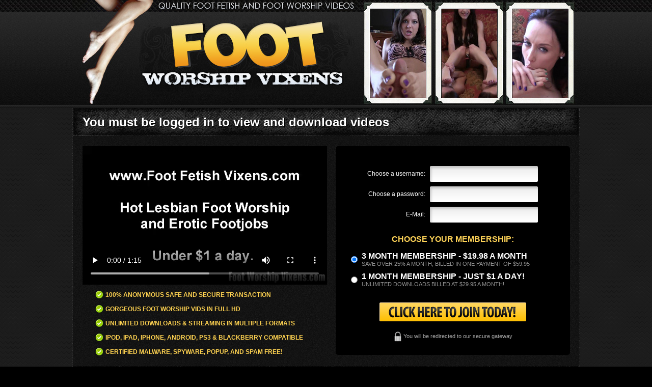

--- FILE ---
content_type: text/html; charset=UTF-8
request_url: http://secure.footworshipvixens.com/signup/signup.php?step=signup&nats=My41LjE4LjIyLjQuMC4wLjgyMDAuMA&switched=1&strack=0&nats_sub2=08200
body_size: 3408
content:
<!DOCTYPE html PUBLIC "-//W3C//DTD XHTML 1.0 Transitional//EN" "http://www.w3.org/TR/xhtml1/DTD/xhtml1-transitional.dtd">
<html xmlns="http://www.w3.org/1999/xhtml">
<head>
<meta http-equiv="Content-Type" content="text/html; charset=utf-8" />
<title>Foot Worship Vixens - Quality Foot Fetish and Foot Worship Videos</title>
<meta http-equiv="Content-Type" content="text/html; charset=iso-8859-1">
<meta name="resource-type" content="document" /> 
<meta name="classification" content="Adult - Internet" /> 
<meta name="AUTHOR" content="footworshipvixens.com" /> 
<meta name="KEYWORDS" content="foot worship, foot fetish, footjobs, porn tube videos" /> 
<meta name="DESCRIPTION" content="Foot Worship Vixens features the hottest foot worship, foot fetish, and foot job videos" /> 
<link rel="stylesheet" type="text/css" href="http://www.footworshipvixens.com/css/join.css" />
<script language="javascript" src="../jscript/jquery.js"></script>
<script language="javascript" src="../jscript/site.js"></script>
<!--<link rel="stylesheet" type="text/css" href="site_css_builder.php/18/22" />-->


<noscript>
	<style> .jscript-only { display: none } </style>
</noscript>

<script language="javascript">
	$(document).ready(function() {
			
			
			// Sets the default selected option
							option = 'option-' +21;
						press_option(option);
			
			// Sets the default selected cascade
			cascade = 'cascade-' + 2;
			press_cascade(cascade);
			
			// Enables the JS inputs and disables the noscript inputs.
			$("#signup-option").removeAttr("disabled");
			$("#signup-cascade").removeAttr("disabled");
			$(".noscript").attr("disabled", "disabled");
			
			
	});

</script> 

 

</head>
<body>

    <div id="top"></div>

    <!--wrapper-->
    <div id="wrapper">

<div id="header">
<center><img src="http://www.footworshipvixens.com/images/header.jpg" border="0"></centeR>
</div>
        <div id="middle">

            <div class="panel">
                You must be logged in to view and download videos
            </div>

            <!--join-->
            <div class="join">
                <div class="video">
                    <div class="player">



<video width="480"  height="272" src="http://www.footworshipvixens.com/images/footworshipvixensjoin.mp4"  autoplay controls preload>
<center><strong>Click thumbnail to play video<br>
Foot Worship Vixens is fully mobile compatible!</strong>
<a href="http://www.footworshipvixens.com/images/footworshipvixensjoin.mp4">
<img src="http://footworshipvixens.com/images/footworshipvixensplayer.jpg" border="0" alt="Click To Play Foot Worship Vixens Trailer"></a>
<br></centeR>
</video>


</div>
                    <ul>
                        <li>100% Anonymous Safe and Secure Transaction</li>
                        <li>Gorgeous Foot Worship Vids in Full HD</li>
                        <li>Unlimited Downloads & Streaming In Multiple Formats</li>
                        <li>iPod, iPad, iPhone, Android, PS3 & Blackberry Compatible</li>
                        <li>Certified Malware, Spyware, PopUp, And Spam Free! </li>
                    </ul>
                </div>
                <div class="join-form">
                    <form action="signup.php">
			<input type="hidden" name="nats" value="My41LjE4LjIyLjQuMC4wLjgyMDAuMA">
			<input type="hidden" name="step" value="signup">
			<input type="hidden" name="formloaded" value="1">
			<input type="hidden" name="username" value="">
			<input type="hidden" name="signup[rename_old_member]" value="1">
                        <input type="hidden" name="signup[mailok]" value=1>
                        <table cellpadding="0" cellspacing="9">
                            <tr>
                                <td align="right"><label for="u-name">Choose a username:</label></td>
                                <td>
<input type="text" id="u-name" name="signup[username:1:6:16:::username_check]" value="" tabindex="1"/></td>
                            </tr>
                            <tr>
                                <td align="right"><label for="u-pass">Choose a password:</label></td>
                                <td>
<input type="password" id="u-pass" name="signup[password:1:6:16:::password_check]" value="" tabindex="2"/></td>
                            </tr>
                            <tr>
                                <td align="right"><label for="u-mail">E-Mail:</label></td>
                                <td>
<input type="text" id="u-mail" name="signup[email:1:1:128:::email_check]" value="" tabindex="3"/></td>
                            </tr>
                        </table>


			  <input disabled="disabled" type="hidden" id="signup-option" name="signup[optionid]" value=""></input>
			  				  <!--<fieldset> -->
					  <p class="choose">Choose Your Membership:</p>
						

            <ul>
                	<li>
	<input type="radio" name="signup[optionid]" id="mem-<number>" value="21" tabindex="<number>" checked="checked" />
<div class="mem-descr">

<label for="mem-1">3 month Membership - $19.98 a month</label><br/>Save over 25% a month, billed in one payment of $59.95


	</div>
	</li>
	<li>
	<input type="radio" name="signup[optionid]" id="mem-<number>" value="112" tabindex="<number>" />
<div class="mem-descr">

<label for="mem-1">1 month membership - Just $1 a day!</label><br/>Unlimited downloads billed at $29.95 a month!


	</div>
	</li>

</ul>



					  <noscript>
            <ul>
                            <li>
                                <input type="radio" name="signup[optionid]" id="mem-1" value="112"  tabindex="4"/ checked="checked" />
                                <div class="mem-descr"><label for="mem-1">$29.95 for 30 days</label><br/>Unlimited downloads under $1.00 a day!</div>
                           </li>
                            <li>
                                <input type="radio" id="mem-2" name="signup[optionid]" value="21" tabindex="5"/>
                                <div class="mem-descr"><label for="mem-2">3 Month Membership - $19.98 a month</label><br/>Save over 25% a month, billed in one payment of $59.95</div>
                            </li>
</ul>

					  </noscript>
				  <!--</fieldset> -->
			  			  
			  <input disabled="disabled" type="hidden" id="signup-cascade" name="cascade" value=""></input>
			  										<noscript>
						<fieldset> 
					<legend>Payment</legend>
					   
					<div class=option-padding>
						<center><label><input type="radio" name="cascade" value="2" checked="checked" />Join by Credit Card</label><br></center>
					  </div>
						</fieldset>
					</noscript>
										<div class="join">
<center><input type="image" src="http://www.footworshipvixens.com/img/submit.png" name="submit" tabindex="7" ></center>
                        <p class="warning"><img src="http://www.footworshipvixens.com/img/lock.png" alt=""/>You will be redirected to our secure gateway</p>
				<!--<input type="submit" class="button" name="submit" value=" Join Now! " >-->
			</div>
			 
		</form>
		
				
	</div>


                

                <div class="clear"></div>
            </div><!--join-->

          <div class="panel">
                Bonus network sites you'll get access to
            </div>
    <div class="sites">

  

                    
                <div class="site">
                    <h3 class="site-title">Stocking Brats - Stockings & Socks</h3>
                    <img src="http://www.footworshipvixens.com/blog/wp-content/themes/footworshipvixenstheme/img/stockingbratsscreenshot.jpg" alt="Stockings & Socks Fetish"/>
                    <div class="site-descr">Do you like what you see? My perfect body, tits and tight ass for you to cum for. Oh yea sooo good and so messy now scoop up all that cum you just blew and eat it up.</div>
                </div>


                <div class="site">
                    <h3 class="site-title">My Foot Girls - Foot Fetish Mega Site</h3>
                    <img src="http://www.footworshipvixens.com/blog/wp-content/themes/footworshipvixenstheme/img/myfootgirlsscreenshot.jpg" alt="Foot Fetish Megasite"/>
                    <div class="site-descr">MyFootGirls features hundreds of quality foot fetish, foot worship, and footjob videos catering to all your foot needs and desires!</div>
                </div>

                <div class="site">
                    <h3 class="site-title">Foot Fetish Brats - Foot Fetish & Worship</h3>
                    <img src="http://www.footworshipvixens.com/blog/wp-content/themes/footworshipvixenstheme/img/footfetishbratsscreenshot.jpg" alt="Foot Fetish & Worship"/>
                    <div class="site-descr">You know your dick is hard when you look at our sexy feet and toes.  You want my size 10's and Leyla's size 7's don't you?  You can lick in between our toes</div>
                </div>
           


                <div class="clear"></div>

            </div><!--sites-->

            <div class="links"><a href="http://support.myfootgirls.com" target="_blank">Common Customer and Tech Support Questions - FAQ</a> 
<Br><br><a href="http://www.footworshipvixens.com/members.php">Members</a> | <a href="http://support.ccbill.com" target="_blank">CCbill Billing Support</a> | <a href="http://epoch.com" target="_blank">Please visit Epoch, our authorized sales agent</a> | <a href="http://support.myfootgirls.com" target="_blank">AS Web Support Billing</a><br><a href="http://www.myfootgirls.com/terms.php" target="_blank">Terms and Conditions</a> | <a href="http://www.myfootgirls.com/contact.php" target="_blank">Contact Us</a> | <a href="http://www.myfootgirls.com/privacy.php" target="_blank">Privacy Policy</a></div>


    </div><!--middle-->

</div><!--wrapper-->

<!--footer-->
    <div id="footer">
        <div class="foot">
            <p>All models were at least 18 years of age when photographed</p>
            <p><a href="http://www.footworshipvixens.com/2257.php" target="_blank">18 U.S.C. 2257 Record Keeping Requirements Compliance Statement</a></p>
        </div>
        <div class="foot-bttm"></div>
    </div><!--footer-->
 
<script type="text/javascript">

  var _gaq = _gaq || [];
  _gaq.push(['_setAccount', 'UA-37906380-1']);
  _gaq.push(['_setDomainName', 'footworshipvixens.com']);
  _gaq.push(['_trackPageview']);

  (function() {
    var ga = document.createElement('script'); ga.type = 'text/javascript'; ga.async = true;
    ga.src = ('https:' == document.location.protocol ? 'https://ssl' : 'http://www') + '.google-analytics.com/ga.js';
    var s = document.getElementsByTagName('script')[0]; s.parentNode.insertBefore(ga, s);
  })();

</script>

</body>
</html>

--- FILE ---
content_type: text/css
request_url: http://www.footworshipvixens.com/css/join.css
body_size: 2108
content:
*{margin: 0; padding: 0;}
html{height: 100%;}
body{
    width: 100%;
    height: 100%;
    background: #000 url(http://www.footworshipvixens.com/images/footworshipvixens/img/bg.gif) repeat left top;
    font-family: Tahoma, "Geneva CY", sans-serif;
    font-size: 12px;
    color: #fff;
}
input{vertical-align: top;}
input:focus{outline: 0 none;}
textarea:focus{outline: 0 none;}
.clear{clear: both;}
ul{
    list-style: none;
}
img{
    border: 0;
}
.clear{
    clear: both;
}
a{
    color: #f4b52e;
    text-decoration: underline;
    outline: 0;
}
a:hover{
    text-decoration: none;
}

#top{
    width: 100%;
    height: 212px;
    background: url(http://www.footworshipvixens.com/images/footworshipvixens/img/top.jpg) repeat-x left top;
    position: absolute;
    left: 0;
}
#wrapper{
    width: 997px;
    min-height: 100%;
    height: auto !important;
    margin: 0 auto;
    overflow: hidden;
    position: relative;
}


/* Header
-----------------------------------------------------------------------------*/
#header{
    height: 206px;
    overflow: hidden;
    margin-bottom: 6px;
}
.logo{
    float: left;
    display: block;
}
.description{
    float: left;
    height: 23px;
}
.head-thumbs{
    margin: 4px 15px 0 0;
    float: right;
}


/* Middle
-----------------------------------------------------------------------------*/
#middle{
    margin: 0 0 218px;
    background: url(http://www.footworshipvixens.com/images/footworshipvixens/img/middle.png) repeat-y top center;
}
#middle:after{
    content: '.';
    display: block;
    clear: both;
    visibility: hidden;
    height: 0;
}
.panel{
    height: 55px;
    line-height: 55px;
    background: url(http://www.footworshipvixens.com/images/footworshipvixens/img/panel.jpg) no-repeat top center;
    padding: 0 20px;
    color: #fff;
    font-size: 24px;
    text-shadow: 1px 1px 0 #000;
    font-weight: bold;
}
.search{
    width: 253px;
    height: 33px;
    float: right;
    margin: 9px 0 0;
    background: url(http://www.footworshipvixens.com/images/footworshipvixens/img/search.png);
    line-height: 33px;
}
.search input{
    width: 185px;
    height: 33px;
    line-height: 33px;
    border: 0;
    background: transparent;
    padding: 0 15px;
    color: #000;
    font-size: 12px;
    text-shadow: 1px 1px 0 #cacaca;
    font-family: Tahoma, "Geneva CY", sans-serif;
}
input.search-bttn{
    width: 25px;
    padding: 0;
    cursor: pointer;
    margin: 0;
}
.panel .btn{
    float: left;
    margin: 10px 5px 0 0;
    line-height: normal;
}
.panel .btn:first-child{
    margin-left: 40px;
}
.title{
    height: 39px;
    line-height: 39px;
    background: url(http://www.footworshipvixens.com/images/footworshipvixens/img/title.jpg) repeat-x center left;
    padding: 0 15px;
    text-shadow: 1px 1px 0 #000;
    overflow: hidden;
    font-weight: bold;
}
.sites{
    padding: 10px 0;
}
.site{
    width: 290px;
    background: #000;
    -moz-border-radius: 5px;
    -webkit-border-radius: 5px;
    border-radius: 5px;
    padding: 8px;
    float: left;
    margin: 13px;
}
.site-title{
    font-size: 12px;
    font-weight: bold;
    color: #f4b52e;
}
.site img{
    border: 1px solid #222;
    display: block;
    margin: 7px auto;
}
.site-title a{
    color: #f4b52e;
    text-decoration: none;
}
.site-title a:hover{
    text-decoration: underline;
}
.site-descr{
    height: 56px;
    overflow: hidden;
    line-height: 14px;
    padding: 0 5px;
}
.links{
    color: #fff;
    font-weight: bold;
    text-transform: uppercase;
    text-align: center;
    padding: 10px 0;
}
.links a{
    color: #fff;
    text-decoration: none;
}
.links a:hover{
    text-decoration: underline;
}


/* Content
-----------------------------------------------------------------------------*/
#content{
    width: 686px;
    float: left;
    overflow: hidden;
    font-size: 12px;
    margin: 0 0 25px 15px;
}
.container{
    background: #000;
    -moz-border-radius: 5px;
    -webkit-border-radius: 5px;
    border-radius: 5px;
    padding-top: 10px;
    margin-bottom: 2px;
}
#content ul{
    margin-left: 20px;
}
#content ul li{
    list-style: disc;
}
#content .title{
    color: #f4b52e;
    font-size: 24px;
}
#content .title h2, #content .title h1{
    float: left;
    width: 80%;
    text-overflow: ellipsis;
    overflow: hidden;
    white-space: nowrap;
    font-size: 24px;
}
#content .title a{
    color: #f4b52e;
    text-decoration: none;
}
#content .title a:hover{
    text-decoration: underline;
}
.date{
    float: right;
    font-size: 11px;
    color: #808080;
    font-weight: normal;
}
.pad{
    padding: 10px 20px;
}
.container a{
    font-weight: bold;
}
.btns a{
    float: left;
    margin-right: 2px;
}
.btns a img{
    display: block;
}
.thumbs{
    background: #000;
    -moz-border-radius: 5px;
    -webkit-border-radius: 5px;
    border-radius: 5px;
    font-size: 0;
    line-height: 0;
    letter-spacing: -1px;
    text-align: center;
    padding: 10px 0;
    margin: 15px 0 25px;
}
.thumbs a{
    margin: 5px;
    display: inline-block;
    vertical-align: middle;
    *display: inline;
    *zoom: 1;
}
.thumbs a img{
    border: 1px solid #fff;
}

.join{
    padding: 20px;
}
.video{
    width: 480px;
    float: left;
}
.video ul{
    margin-left: 25px;
}
.video ul li{
    margin-top: 12px;
    font-size: 12px;
    font-weight: bold;
    text-transform: uppercase;
    color: #ffd351;
    line-height: 16px;
    background: url(http://www.footworshipvixens.com/images/footworshipvixens/img/list-bullet.png) no-repeat left top;
    padding-left: 20px;
}
.join-form{
    width: 400px;
    float: right;
    background: #000;
    padding: 30px 30px 5px;
    -moz-border-radius: 5px;
    -webkit-border-radius: 5px;
    border-radius: 5px;
}
.join-form table{
    margin: 0 auto;
    border-collapse: separate;
    border-spacing: 9px;
}
.join-form table td{
    vertical-align: middle;
    font-size: 12px;
    color: #fff;
}
.join-form table td input{
    width: 192px;
    height: 31px;
    line-height: 31px;
    padding: 0 10px;
    font-size: 12px;
    font-family: Tahoma, "Geneva CY", sans-serif;
    color: #000;
    border: 0;
    background: url(http://www.footworshipvixens.com/images/footworshipvixens/img/inp.png);
}
.choose{
    font-size: 16px;
    font-weight: bold;
    text-transform: uppercase;
    color: #ffd458;
    text-align: center;
    margin: 15px 0;
}
.join-form ul li{
    margin-bottom: 10px;
}
.join-form ul li input{
    vertical-align: middle;
}
.join-form ul li .mem-descr{
    margin-left: 5px;
    font-size: 11px;
    color: #929292;
    text-transform: uppercase;
    display: inline-block;
    vertical-align: middle;
    *display: inline;
    *zoom: 1;
}
.join-form ul li .mem-descr label{
    font-size: 16px;
    font-weight: bold;
    color: #fff;
}
.warning{
    font-size: 11px;
    color: #a6a6a6;
    font-family: "Trebuchet MS", "Helvetica CY", sans-serif;
    margin-top: 20px;
    text-align: center;
}
.warning img{
    vertical-align: middle;
}


/* Sidebars
-----------------------------------------------------------------------------*/
#sidebar{
    width: 268px;
    font-size: 11px;
    float: right;
    margin-right: 15px;
    padding-top: 10px;
    background: #000;
    color: #fff;
    -moz-border-radius: 5px;
    -webkit-border-radius: 5px;
    border-radius: 5px;
    margin-bottom: 25px;
}
.widget{
    margin-bottom: 10px;
}
.sidebar .widget:first-child{
    margin-top: 0;
}
#sidebar .title{
    font-size: 16px;
    text-transform: uppercase;
    color: #fff;
}
#sidebar .pad{
    padding: 10px 8px;
}
#sidebar ul li{
    background: url(http://www.footworshipvixens.com/images/footworshipvixens/img/side-bullet.gif) no-repeat 0 14px;
    font-size: 12px;
    line-height: 14px;
    color: #f4b52e;
    padding: 10px 0 10px 10px;
    border-top: 1px dashed #212121;
    text-transform: uppercase;
}
#sidebar ul li:first-child{
    border: 0;
}
#sidebar ul li a{
    color: #f4b52e;
    text-decoration: none;
}
#sidebar ul li a:hover{
    color: #fff;
}
#sidebar ul li li{
    background-position: 0 9px;
    padding: 5px 0 5px 10px;
    border: 0;
}
#sidebar img{
    display: block;
    margin: 5px auto;
}


/* Footer
-----------------------------------------------------------------------------*/
#footer{
    width: 100%;
    height: 200px;
    background: url(http://www.footworshipvixens.com/images/footworshipvixens/img/footer.jpg) repeat-x top left;
    margin-top: -218px;
    position: relative;
    padding-top: 18px;
    text-align: center;
    font-size: 11px;
    color: #b8b8b8;
    line-height: 13px;
}
.foot{
    width: 997px;
    height: 172px;
    margin: 0 auto;
    overflow: hidden;
}
.foot-bttm{
    width: 997px;
    height: 28px;
    font-size: 12px;
    color: #494949;
    line-height: 14px;
    margin: 0 auto;
    overflow: hidden;
}


/* Default
-----------------------------------------------------------------------------*/
.container img.alignright
{
	display:inline;
	margin: 0 0 3px 5px;
}

.container img.alignleft
{
	display:inline;
	margin: 0 5px 3px 0;
}
.container img.centered, #middle .aligncenter
{
	display: block;
	margin: 10px auto;
}
.alignright{float:right !important;}
.alignleft{float:left !important;}
.results
{
    font: bold 18px Tahoma;
    text-align: center;
    color: #fff;
    margin-bottom: 5px;
    text-shadow: 1px 1px 0 #000;
}
.results_not{
    font-size: 24px;
    color: #f4b52e;
    text-align: center;
    font-weight: bold;
    padding: 20px 0;
}
.error404{
    height: 50px;
    font-size: 30px;
    font-weight: bold;
    color: #fff;
    line-height: 50px;
    text-align: center;
}